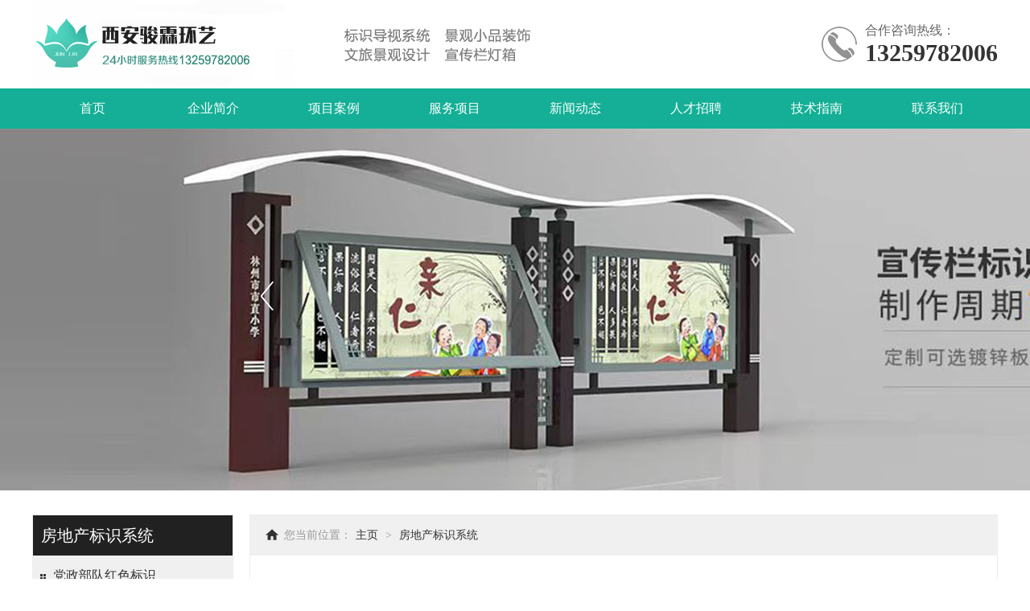

--- FILE ---
content_type: text/html; charset=utf-8
request_url: http://www.junlinjt.com/index.php/Show/index/cid/137/id/567.html
body_size: 5474
content:
<!DOCTYPE html>
<html lang="en">
<head>
<meta charset="UTF-8">
<title>西安丝网印烤漆标识牌/西安别墅区标识牌/西安房_西安宣传栏厂家_西安党建标识宣传栏_西安导视牌制作厂_陕西标识标牌设计制作_西安骏霖环艺广告策划有限公司</title>
<meta name="keywords" content="西安宣传栏厂家,陕西标识标牌设计制作,西安标识道旗制作,西安景观小品,地产道旗,西安骏霖环艺广告策划有限公司,西安党建标识,西安宣传栏,西安导视牌制作厂" />
<meta name="description" content="西安丝网印烤漆标识牌/西安别墅区标识牌/西安房陕西西安骏霖环艺广告策划有限公司是一家专业的环境形象配套系统设施的标识标牌设计,宣传栏制作公司。我公司具备钢构工程、板金制作、楼体标识、标牌烤漆、丝网印刷、电脑雕刻等,已逐渐成为陕西城市形象建设行业中一家专业的标识设计厂家。咨询电话：13259782006" />
<link href="/favicon.ico" rel="shortcut icon" type="image/x-icon" />
<link rel="stylesheet" type="text/css" href="/skin/css/common.css" />
<link rel="stylesheet" type="text/css" href="/skin/css/nav.css" /><!--无缝滚动-->
</head>
<body>
	<!--头部-->
	<link rel="stylesheet" type="text/css" href="/skin/css/style.css" />
<script type="text/javascript" src="/skin/js/jquery.js"></script>
<script type="text/javascript" src="/skin/js/jquery.caroufredsel-6.0.4-packed.js"></script>
<script type="text/javascript" src="/skin/js/focus.js"></script><!--下拉菜单-->
<link rel="stylesheet" type="text/css" href="/skin/css/nav.css" /><!--无缝滚动-->
<link rel="stylesheet" type="text/css" href="/skin/css/scroll.css" />
<script type="text/javascript" src="/skin/js/jquery-1.4.2.min.js"></script>
<script type="text/javascript">
try {
var urlhash = window.location.hash;
if (!urlhash.match("fromapp"))
{
if ((navigator.userAgent.match(/(iPhone|iPod|Android|ios|iPad)/i)))
{
window.location="/index.php/Mobile/";
}
}
}
catch(err)
{
}
</script>
<div class="Head">
		<div class="HeadCenter">
			<div class="Logo">
				<a href="/"><img src="/skin/images/logo.png" alt="西安骏霖环艺广告策划有限公司" title="西安骏霖环艺广告策划有限公司"/></a>
			</div>
			<div class="Tel">
				<div class="TelIco">
					<img src="/skin/images/tel.png" alt="西安骏霖环艺广告策划有限公司" title="西安骏霖环艺广告策划有限公司"/>
				</div>
				<div class="TelTxt">
					<p title="西安骏霖环艺广告策划有限公司">合作咨询热线：</p>
					<p title="西安骏霖环艺广告策划有限公司">13259782006</p>
				</div>
			</div>
		</div>
	</div>
	<!--导航-->
	<div class="menu">
		<ul class="ul-list">
			<li><a href="/" title="西安骏霖环艺广告策划有限公司">首页</a></li>
			<li>
				<a href="/index.php/List/index/cid/1.html"title="企业简介">企业简介</a>
			</li><li>
				<a href="/index.php/List/index/cid/15.html"title="项目案例">项目案例</a>
				<ol class="ol-list">
					<li><a href="/index.php/List/index/cid/115.html" title="标识导视系统">标识导视系统</a></li><li><a href="/index.php/List/index/cid/116.html" title="景观小品装饰">景观小品装饰</a></li><li><a href="/index.php/List/index/cid/117.html" title="宣传栏灯箱亮化">宣传栏灯箱亮化</a></li><li><a href="/index.php/List/index/cid/118.html" title="文旅景观设计">文旅景观设计</a></li>			
				</ol>
			</li><li>
				<a href="/index.php/List/index/cid/2.html" title="服务项目">服务项目</a>
				<ol class="ol-list">
					<li><a href="/index.php/List/index/cid/110.html" title="标识导视系统">标识导视系统</a></li><li><a href="/index.php/List/index/cid/111.html" title="景观小品装饰">景观小品装饰</a></li><li><a href="/index.php/List/index/cid/112.html" title="宣传栏灯箱亮化">宣传栏灯箱亮化</a></li><li><a href="/index.php/List/index/cid/113.html" title="文旅景观设计">文旅景观设计</a></li>			
				</ol>
			</li><li>
				<a href="/index.php/List/index/cid/5.html" title="新闻动态">新闻动态</a>
			    <ol class="ol-list">
					<li><a href="/index.php/List/index/cid/165.html" title="企业动态">企业动态</a></li><li><a href="/index.php/List/index/cid/166.html" title="社会新闻">社会新闻</a></li><li><a href="/index.php/List/index/cid/167.html" title="行业新闻">行业新闻</a></li>			
				</ol>
			</li><li>
				<a href="/index.php/List/index/cid/7.html" title="人才招聘">人才招聘</a>
	
			</li><li>
				<a href="/index.php/List/index/cid/6.html" title="技术指南">技术指南</a>
			</li><li>
				<a href="/index.php/List/index/cid/10.html" title="联系我们">联系我们</a>
				
					
				
			</li>
		</ul>
	</div>
	
	<!--banner-->
	<div class="banner">
		<div class="banner_show" id="banner_show" >
			<a target="_self" class="bannger_inbox" style="display:block"><img src="/uploads/210118/1-21011Q956180-L.jpg" alt="西安骏霖环艺广告策划有限公司" title="西安骏霖环艺广告策划有限公司"></a>
			<a target="_self" class="bannger_inbox" style="display:none"><img src="/uploads/210118/1-21011Q956060-L.jpg" alt="西安骏霖环艺广告策划有限公司" title="西安骏霖环艺广告策划有限公司"></a>
			<a target="_self" class="bannger_inbox" style="display:none"><img src="/uploads/210118/1-21011Q955420-L.jpg" alt="西安骏霖环艺广告策划有限公司" title="西安骏霖环艺广告策划有限公司"></a>
			<a target="_self" class="bannger_inbox" style="display:none"><img src="/uploads/210118/4-21011Q956064-L.jpg" alt="西安骏霖环艺广告策划有限公司" title="西安骏霖环艺广告策划有限公司"></a>

			<div class="banner_pre_next">
				<a href="javascript:;" class="banner_btn_left">上一个</a>
				<a href="javascript:;" class="banner_btn_right">下一个</a>
			</div>
		</div>
	</div>	



	<!--内页内容-->
	<div class="InPage">
		<div class="InPageCenter">
			<div class="InLeft">
	<div class="InTitle">房地产标识系统</div>
	<ul class="InList">
  <li><a href='/index.php/List/index/cid/131.html' title="党政部队红色标识">党政部队红色标识</a></li><li><a href='/index.php/List/index/cid/132.html' title="教育机构标识系统">教育机构标识系统</a></li><li><a href='/index.php/List/index/cid/135.html' title="交通道路标识系统">交通道路标识系统</a></li><li><a href='/index.php/List/index/cid/137.html' title="房地产标识系统">房地产标识系统</a></li><li><a href='/index.php/List/index/cid/139.html' title="旅游景区标识系统">旅游景区标识系统</a></li><li><a href='/index.php/List/index/cid/141.html' title="医疗机构标识系统">医疗机构标识系统</a></li><li><a href='/index.php/List/index/cid/143.html' title="商业综合体标识">商业综合体标识</a></li><li><a href='/index.php/List/index/cid/145.html' title="美丽乡村标识">美丽乡村标识</a></li><li><a href='/index.php/List/index/cid/147.html' title="精神堡垒">精神堡垒</a></li><li><a href='/index.php/List/index/cid/149.html' title="品牌店面门头">品牌店面门头</a></li>	
	</ul>
	<div class="In-Contact">
		<div class="InTitle">
			联系我们
		</div>
		<p>电话：13259782006 </p>
		<p>邮箱：3272562736@qq.com</p>
		<p>地址：西安市高新区锦业路38号粤汉国际</p>
	</div>
</div>
			<div class="InRight">
				<div class="Crumb">您当前位置：<a href='/'>主页</a> > <a href='/index.php/List/index/cid/137.html'>房地产标识系统</a></div>
				<div class="in-show">
					<div class="IPTitle">西安丝网印烤漆标识牌/西安别墅区标识牌/西安房</div>
					<div class="IssueTime">
						发布时间：2018-05-14 浏览：[1424]次
					</div>
					<div class="Detail">
						<p><span style="color: rgb(34, 34, 34); font-family: Arial, Verdana, sans-serif;"><strong><span style="color: rgb(255, 0, 0);">&nbsp; &nbsp; &nbsp;&nbsp;</span></strong></span><span style="font-size: 20px; color: rgb(34, 34, 34); font-family: Arial, Verdana, sans-serif;"><strong><span style="color: rgb(255, 0, 0);">&nbsp;</span></strong><strong><span style="color: rgb(255, 0, 0);"> &nbsp;西安楼栋牌设计/西安楼号牌设计制作/西安指示牌标识牌/西安标识牌生产/西安小区标识牌/西安房地产指示标识牌/西安丝网印烤漆门牌/西安电镀工艺门牌 &nbsp; &nbsp;西安骏霖环艺广告：欢迎来电咨询：13259782006</span></strong><strong><span style="color: rgb(255, 0, 0);"></span></strong></span></p><p style="text-align: center;"><span style="font-size: 20px; color: rgb(34, 34, 34); font-family: Arial, Verdana, sans-serif;"><strong><span style="color: rgb(255, 0, 0);"><img src="/ueditor/php/upload/image/20251225/1766648610926474.jpg" title="1766648610926474.jpg" alt="2-20020Q05044131.jpg"/></span></strong></span></p><p style="text-align: left;"><span style="font-size: 20px;"><span style="font-size: 20px; color: rgb(34, 34, 34); font-family: Arial, Verdana, sans-serif;"><strong>&nbsp; &nbsp; &nbsp; 西安骏霖标识加工厂：坐落于美丽的古城西安南郊，依山傍水，我厂具备钢构工程、板金制作、楼体标识、标牌烤漆、丝网印刷、电脑雕刻等加工能力，历数多项大型设计案例工程、积</strong></span></span></p><p style="text-align: left;"><span style="font-size: 20px;"><span style="font-size: 20px; color: rgb(34, 34, 34); font-family: Arial, Verdana, sans-serif;"><strong>累丰富制作工艺经验、拥有娴熟制作团队，采用国际先进技术，为各行各业客户提供优质服务。</strong></span><span style="color: rgb(34, 34, 34); font-family: Arial, Verdana, sans-serif; font-size: 26px;"><strong><br/></strong></span></span></p><p style="text-align: center;"><span style="font-size: 20px;"><strong style="color: rgb(34, 34, 34); font-family: Arial, Verdana, sans-serif; font-size: 20px;">&nbsp; &nbsp; &nbsp;<img src="/ueditor/php/upload/image/20251225/1766648576135494.jpg" title="1766648576135494.jpg" alt="2-20020Q04G54D.jpg"/></strong></span></p><p><span style="font-size: 20px;"><strong style="color: rgb(34, 34, 34); font-family: Arial, Verdana, sans-serif; font-size: 20px;">&nbsp; &nbsp; 公司自成立来，本着“以市场为根，以客户为本”的经营理念；秉承专业操守、诚信经营、用心服务的职业操守；在精诚、合作、共赢、创新的企业理念下，不断的从实践、探索中汲取国内外广告标识设计制作精髓，使我们的产品不断成为标识行业的典范，以更好地为广大客户提供优质的服务。</strong></span></p><p style="text-align: center;"><span style="color: rgb(34, 34, 34); font-family: Arial, Verdana, sans-serif; font-size: 20px;">&nbsp; &nbsp;<img src="/ueditor/php/upload/image/20251225/1766648593140236.jpg" title="1766648593140236.jpg" alt="2-20020Q05013142.jpg"/><br/><strong>&nbsp; &nbsp; &nbsp; &nbsp; &nbsp;<br/>&nbsp; &nbsp; &nbsp; &nbsp;</strong></span></p><p><span style="color: rgb(34, 34, 34); font-family: Arial, Verdana, sans-serif; font-size: 20px;"><strong><br/></strong></span></p><p><span style="color: rgb(34, 34, 34); font-family: Arial, Verdana, sans-serif; font-size: 20px;"><strong><br/></strong></span></p><p><span style="color: rgb(34, 34, 34); font-family: Arial, Verdana, sans-serif; font-size: 20px;"><strong><br/></strong></span></p><p><span style="color: rgb(34, 34, 34); font-family: Arial, Verdana, sans-serif; font-size: 20px;"><strong><br/></strong></span></p><p><span style="color: rgb(34, 34, 34); font-family: Arial, Verdana, sans-serif; font-size: 20px;"><strong><br/></strong></span></p><p><span style="color: rgb(34, 34, 34); font-family: Arial, Verdana, sans-serif; font-size: 20px;"><strong><br/></strong></span></p><p><span style="color: rgb(34, 34, 34); font-family: Arial, Verdana, sans-serif; font-size: 26px;"><br/></span></p><p><br/></p>					</div>
					<div style="clear:both;"></div>
					<div class="DetailNext">						
						上一篇：
<a href="/index.php/Show/index/cid/137/id/566.html">机器人玻璃钢雕塑</a><br>
                        下一篇：<a href="/index.php/Show/index/cid/137/id/591.html"> 西安创文户外标识设计造型</a>					</div>
				</div>
			</div>
			<div style="clear: both;"></div>
		</div>
	</div>
	<!--底部-->
	<div style="width: 1200px;margin: 0 auto;">友情连接：<a href="http://www.junlinjt.com" title="陕西骏霖环艺广告有限公司" target="_blank">陕西骏霖环艺广告有限公司</a></div>
<div class="Bottom">
		<div class="BottomCenter">
			<div class="Ewm">
				<div class="EwmImg">
					<img src="/skin/images/ewm.png" alt="西安骏霖环艺广告策划有限公司" title="西安骏霖环艺广告策划有限公司"/>
				</div>
				<span>更多请扫二维码</span>
			</div>
			<div class="B-Contact">
				<div class="B-Tel">
					<div class="B-TelIco">
						<img src="/skin/images/tel2.png" alt="西安骏霖环艺广告策划有限公司" title="西安骏霖环艺广告策划有限公司"/>
					</div>
					<div class="B-TelTxt">
						<p title="西安骏霖环艺广告策划有限公司">服务热线</p>
						<p title="西安骏霖环艺广告策划有限公司">13259782006</p>
					</div>
				</div>
				<div class="B-Ad">邮箱：3272562736@qq.com</div>
				<div class="B-Ad">地址：西安市高新区锦业路38号粤汉国际</div>
			</div>
			<ul class="BottomNav">
				<li>
					<a href="/index.php/List/index/cid/1.html">企业简介</a>
					<ol class="B-list">
					<li><a href="/index.php/List/index/cid/1.html">企业简介</a></li>
											
					</ol>
				</li><li>
					<a href="/index.php/List/index/cid/15.html">项目案例</a>
				<ol class="B-list">
					<li><a href="/index.php/List/index/cid/115.html">标识导视系统</a></li><li><a href="/index.php/List/index/cid/116.html">景观小品装饰</a></li><li><a href="/index.php/List/index/cid/117.html">宣传栏灯箱亮化</a></li><li><a href="/index.php/List/index/cid/118.html">文旅景观设计</a></li>			
				</ol>
				</li><li>
					<a href="/index.php/List/index/cid/2.html">服务项目</a>
				<ol class="B-list">
					<li><a href="/index.php/List/index/cid/110.html">标识导视系统</a></li><li><a href="/index.php/List/index/cid/111.html">景观小品装饰</a></li><li><a href="/index.php/List/index/cid/112.html">宣传栏灯箱亮化</a></li><li><a href="/index.php/List/index/cid/113.html">文旅景观设计</a></li>			
				</ol>
				</li><li>
					<a href="/index.php/List/index/cid/5.html">新闻动态</a>
					<ol class="B-list">

					<li><a href="/index.php/List/index/cid/165.html">企业动态</a></li><li><a href="/index.php/List/index/cid/166.html">社会新闻</a></li><li><a href="/index.php/List/index/cid/167.html">行业新闻</a></li>						
					</ol>
				</li><li>
					<a href="/index.php/List/index/cid/6.html">技术指南</a>
					<ol class="B-list">
						
					<li><a href="/index.php/List/index/cid/6.html">技术指南</a></li>
											
					</ol>
				</li>
			</ul>
		</div>
	</div>
	<!--版权-->
	<div class="Copyright">
		<span>Copyright &amp;copy; 2012-2022 西安骏霖环艺广告策划有限公司 版权所有</span>
		<span><a href="https://beian.miit.gov.cn/" rel="nofollow" target="_blank" title="西安骏霖环艺广告策划有限公司">陕ICP备15007712号</a></span>
		<span>建站技术支持：<a href="http://www.fangnan.net/" target="_blank" title="西安网站建设公司">方南网络</a></span>		
	</div>
	<!--[if lt IE 9]>
	<div class="notsupport">
		<h1>:( 非常遗憾</h1>
		<h2>您的浏览器版本太低，请升级您的浏览器</h2>
	</div>
	<![endif]-->  
</body>

--- FILE ---
content_type: text/css
request_url: http://www.junlinjt.com/skin/css/nav.css
body_size: 566
content:
* {
  box-sizing: border-box;
}
.menu {
  width: 100%;
  height:50px;
  background: #14AF96;
  display: flex;
  justify-content: center;
  z-index: 999;
}
.menu * {
  box-sizing: border-box;
}
.menu .ul-list {
  width:1200px;
  display: flex;
}
.menu .ul-list > li {
  flex: 0.13;
  position: relative;
}
.menu .ul-list > li:last-child {
  border-right: none;
}
.menu .ul-list > li > a {
  height: 50px;
  display: flex;
  align-items: center;
  justify-content: center;
  text-decoration: none;
  color: #fff;
}
.menu .ul-list > li > a:hover , .menu .ul-list > li > a.on{
  background: #212121;
}
.menu .ul-list > li > span {
  color: #fff;
  font-size: 14px;
  height: 50px;
  display: flex;
  align-items: center;
  justify-content: center;
  background:#14AF96;
}
.menu .ul-list > li:hover .ol-list {
  display: block;
}
.menu .ol-list {
  display: none;
  position: absolute;
  top: 50px;
  left: 0;
  z-index: 999;
  background:#f5f5f5;
  width: 100%;
}
.menu .ol-list > li > a {
  text-decoration: none;
  color: #333;
  height: 50px;
  display: flex;
  align-items: center;
  border-bottom: 1px solid #e6e6e6;
  justify-content: center;
}
.menu .ol-list > li > a:hover {
  color:white;
  background: #14AF96;
}

.menu .ul-list > li:hover{
  background: #212121;
}



--- FILE ---
content_type: text/css
request_url: http://www.junlinjt.com/skin/css/style.css
body_size: 460
content:

/*banner*/
.none{display:none;}
.banner{min-width:1200px;height:450px;position:relative;margin:0 auto;overflow:hidden;z-index:1;}
.banner_show{width:100%;text-align:center;height:535px;overflow:hidden;position:relative;}
.bannger_inbox{position:absolute;left:0%;top:0;}

/*翻页*/
.banner_pre_next{position:relative;z-index:105;top:189px;width: 1200px;left:0%;height:37px;margin-left: 350px;}
.banner_pre_next a{width:37px;height:37px;background:url(../images/btn.png) no-repeat;text-indent:-999em;}
.banner_pre_next .banner_btn_left{position:absolute;left:-37px;background-position:0px 0px;}
.banner_pre_next .banner_btn_right{position:absolute;right:-37px;background-position:-37px 0px;}

--- FILE ---
content_type: text/css
request_url: http://www.junlinjt.com/skin/css/scroll.css
body_size: 269
content:

.scrollleft{
    width:1200px;
}
.scrollleft li{
    float:left;
    margin-right:20px;
    display:inline;
    width:224px;
    height:100px;
    text-align:center;
    line-height:19px;
    border:1px solid #ddd;
}
.scrollleft img{
    width:224px;
    height:100px;
}

--- FILE ---
content_type: application/javascript
request_url: http://www.junlinjt.com/skin/js/focus.js
body_size: 799
content:
/* 焦点图切换 */
$(function(){
		   
	var timer=4000;
	var showtime = 800;
	var showbox = $("#banner_show");
	var inbox = $(".bannger_inbox");
	var movelist = $("#yq_banner_list");
	var s;
	var b = 0;
	var size =inbox.size();
	var play = 1;
	function move(){
		b++;
		if(b>size-1){
			b=0;
		}
		inbox.each(function(e){
			inbox.eq(e).hide(0);
			$("#banner_magbox"+e).hide();
			movelist.find("a").eq(e).removeClass("hover");
			if(e == b){
				inbox.eq(b).fadeIn(showtime);
				$("#banner_magbox"+b).show();
				movelist.find("a").eq(b).addClass("hover");
			}
		});
	}
	s = setInterval(move,timer);
	function stopp(obj){
		$(obj).hover(function(){
			if(play){
				clearInterval(s);
				play = 0;
			}	  
		},function(){
			if(!play){
				s = setInterval(move,timer); 
				play = 1;
			}	
		});
	}
	
	stopp(".banner_show");
	
	$(".banner_btn_right").click(function(){
		move(); 
	});
	
	$(".banner_btn_left").click(function(){
		b--;
		if(b<0){
			b=size-1
		}
		inbox.each(function(e){
			inbox.eq(e).hide(0);
			movelist.find("a").eq(e).removeClass("hover");
			if(e == b){
				inbox.eq(b).fadeIn(showtime);
				movelist.find("a").eq(b).addClass("hover");
			}
		}); 
	});
	
	movelist.find("a").click(function(){
		var rel = $(this).attr("rel");
		inbox.each(function(e){
			inbox.eq(e).hide(0);
			movelist.find("a").eq(e).removeClass("hover");
			$("#banner_magbox"+e).hide(0);
			if(e == rel){
				inbox.eq(rel).fadeIn(showtime);
				movelist.find("a").eq(rel).addClass("hover");
				$("#banner_magbox"+rel).show(0);	
			}
		});
	});
	
	$(".bannger_inbox").each(function(e){
		// var inboxsize = $(".bannger_inbox").size();
		// inboxwimg = $(this).find("img").width();
		// $(".bannger_inbox").eq(e).css({"margin-left":(-1)*inboxwimg/2+"px","z-index":inboxsize-e});
	});

});


